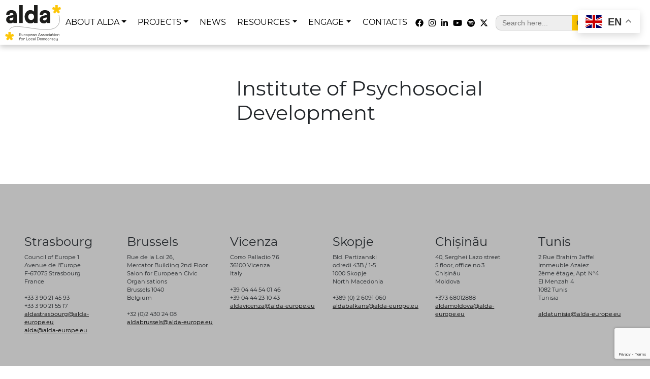

--- FILE ---
content_type: text/html; charset=utf-8
request_url: https://www.google.com/recaptcha/api2/anchor?ar=1&k=6Ld94ZYaAAAAAEy-RQ7GKkYlVDcULqEvl-CB1Kl-&co=aHR0cHM6Ly93d3cuYWxkYS1ldXJvcGUuZXU6NDQz&hl=en&v=PoyoqOPhxBO7pBk68S4YbpHZ&size=invisible&anchor-ms=20000&execute-ms=30000&cb=rb6jcnn6ebbr
body_size: 49762
content:
<!DOCTYPE HTML><html dir="ltr" lang="en"><head><meta http-equiv="Content-Type" content="text/html; charset=UTF-8">
<meta http-equiv="X-UA-Compatible" content="IE=edge">
<title>reCAPTCHA</title>
<style type="text/css">
/* cyrillic-ext */
@font-face {
  font-family: 'Roboto';
  font-style: normal;
  font-weight: 400;
  font-stretch: 100%;
  src: url(//fonts.gstatic.com/s/roboto/v48/KFO7CnqEu92Fr1ME7kSn66aGLdTylUAMa3GUBHMdazTgWw.woff2) format('woff2');
  unicode-range: U+0460-052F, U+1C80-1C8A, U+20B4, U+2DE0-2DFF, U+A640-A69F, U+FE2E-FE2F;
}
/* cyrillic */
@font-face {
  font-family: 'Roboto';
  font-style: normal;
  font-weight: 400;
  font-stretch: 100%;
  src: url(//fonts.gstatic.com/s/roboto/v48/KFO7CnqEu92Fr1ME7kSn66aGLdTylUAMa3iUBHMdazTgWw.woff2) format('woff2');
  unicode-range: U+0301, U+0400-045F, U+0490-0491, U+04B0-04B1, U+2116;
}
/* greek-ext */
@font-face {
  font-family: 'Roboto';
  font-style: normal;
  font-weight: 400;
  font-stretch: 100%;
  src: url(//fonts.gstatic.com/s/roboto/v48/KFO7CnqEu92Fr1ME7kSn66aGLdTylUAMa3CUBHMdazTgWw.woff2) format('woff2');
  unicode-range: U+1F00-1FFF;
}
/* greek */
@font-face {
  font-family: 'Roboto';
  font-style: normal;
  font-weight: 400;
  font-stretch: 100%;
  src: url(//fonts.gstatic.com/s/roboto/v48/KFO7CnqEu92Fr1ME7kSn66aGLdTylUAMa3-UBHMdazTgWw.woff2) format('woff2');
  unicode-range: U+0370-0377, U+037A-037F, U+0384-038A, U+038C, U+038E-03A1, U+03A3-03FF;
}
/* math */
@font-face {
  font-family: 'Roboto';
  font-style: normal;
  font-weight: 400;
  font-stretch: 100%;
  src: url(//fonts.gstatic.com/s/roboto/v48/KFO7CnqEu92Fr1ME7kSn66aGLdTylUAMawCUBHMdazTgWw.woff2) format('woff2');
  unicode-range: U+0302-0303, U+0305, U+0307-0308, U+0310, U+0312, U+0315, U+031A, U+0326-0327, U+032C, U+032F-0330, U+0332-0333, U+0338, U+033A, U+0346, U+034D, U+0391-03A1, U+03A3-03A9, U+03B1-03C9, U+03D1, U+03D5-03D6, U+03F0-03F1, U+03F4-03F5, U+2016-2017, U+2034-2038, U+203C, U+2040, U+2043, U+2047, U+2050, U+2057, U+205F, U+2070-2071, U+2074-208E, U+2090-209C, U+20D0-20DC, U+20E1, U+20E5-20EF, U+2100-2112, U+2114-2115, U+2117-2121, U+2123-214F, U+2190, U+2192, U+2194-21AE, U+21B0-21E5, U+21F1-21F2, U+21F4-2211, U+2213-2214, U+2216-22FF, U+2308-230B, U+2310, U+2319, U+231C-2321, U+2336-237A, U+237C, U+2395, U+239B-23B7, U+23D0, U+23DC-23E1, U+2474-2475, U+25AF, U+25B3, U+25B7, U+25BD, U+25C1, U+25CA, U+25CC, U+25FB, U+266D-266F, U+27C0-27FF, U+2900-2AFF, U+2B0E-2B11, U+2B30-2B4C, U+2BFE, U+3030, U+FF5B, U+FF5D, U+1D400-1D7FF, U+1EE00-1EEFF;
}
/* symbols */
@font-face {
  font-family: 'Roboto';
  font-style: normal;
  font-weight: 400;
  font-stretch: 100%;
  src: url(//fonts.gstatic.com/s/roboto/v48/KFO7CnqEu92Fr1ME7kSn66aGLdTylUAMaxKUBHMdazTgWw.woff2) format('woff2');
  unicode-range: U+0001-000C, U+000E-001F, U+007F-009F, U+20DD-20E0, U+20E2-20E4, U+2150-218F, U+2190, U+2192, U+2194-2199, U+21AF, U+21E6-21F0, U+21F3, U+2218-2219, U+2299, U+22C4-22C6, U+2300-243F, U+2440-244A, U+2460-24FF, U+25A0-27BF, U+2800-28FF, U+2921-2922, U+2981, U+29BF, U+29EB, U+2B00-2BFF, U+4DC0-4DFF, U+FFF9-FFFB, U+10140-1018E, U+10190-1019C, U+101A0, U+101D0-101FD, U+102E0-102FB, U+10E60-10E7E, U+1D2C0-1D2D3, U+1D2E0-1D37F, U+1F000-1F0FF, U+1F100-1F1AD, U+1F1E6-1F1FF, U+1F30D-1F30F, U+1F315, U+1F31C, U+1F31E, U+1F320-1F32C, U+1F336, U+1F378, U+1F37D, U+1F382, U+1F393-1F39F, U+1F3A7-1F3A8, U+1F3AC-1F3AF, U+1F3C2, U+1F3C4-1F3C6, U+1F3CA-1F3CE, U+1F3D4-1F3E0, U+1F3ED, U+1F3F1-1F3F3, U+1F3F5-1F3F7, U+1F408, U+1F415, U+1F41F, U+1F426, U+1F43F, U+1F441-1F442, U+1F444, U+1F446-1F449, U+1F44C-1F44E, U+1F453, U+1F46A, U+1F47D, U+1F4A3, U+1F4B0, U+1F4B3, U+1F4B9, U+1F4BB, U+1F4BF, U+1F4C8-1F4CB, U+1F4D6, U+1F4DA, U+1F4DF, U+1F4E3-1F4E6, U+1F4EA-1F4ED, U+1F4F7, U+1F4F9-1F4FB, U+1F4FD-1F4FE, U+1F503, U+1F507-1F50B, U+1F50D, U+1F512-1F513, U+1F53E-1F54A, U+1F54F-1F5FA, U+1F610, U+1F650-1F67F, U+1F687, U+1F68D, U+1F691, U+1F694, U+1F698, U+1F6AD, U+1F6B2, U+1F6B9-1F6BA, U+1F6BC, U+1F6C6-1F6CF, U+1F6D3-1F6D7, U+1F6E0-1F6EA, U+1F6F0-1F6F3, U+1F6F7-1F6FC, U+1F700-1F7FF, U+1F800-1F80B, U+1F810-1F847, U+1F850-1F859, U+1F860-1F887, U+1F890-1F8AD, U+1F8B0-1F8BB, U+1F8C0-1F8C1, U+1F900-1F90B, U+1F93B, U+1F946, U+1F984, U+1F996, U+1F9E9, U+1FA00-1FA6F, U+1FA70-1FA7C, U+1FA80-1FA89, U+1FA8F-1FAC6, U+1FACE-1FADC, U+1FADF-1FAE9, U+1FAF0-1FAF8, U+1FB00-1FBFF;
}
/* vietnamese */
@font-face {
  font-family: 'Roboto';
  font-style: normal;
  font-weight: 400;
  font-stretch: 100%;
  src: url(//fonts.gstatic.com/s/roboto/v48/KFO7CnqEu92Fr1ME7kSn66aGLdTylUAMa3OUBHMdazTgWw.woff2) format('woff2');
  unicode-range: U+0102-0103, U+0110-0111, U+0128-0129, U+0168-0169, U+01A0-01A1, U+01AF-01B0, U+0300-0301, U+0303-0304, U+0308-0309, U+0323, U+0329, U+1EA0-1EF9, U+20AB;
}
/* latin-ext */
@font-face {
  font-family: 'Roboto';
  font-style: normal;
  font-weight: 400;
  font-stretch: 100%;
  src: url(//fonts.gstatic.com/s/roboto/v48/KFO7CnqEu92Fr1ME7kSn66aGLdTylUAMa3KUBHMdazTgWw.woff2) format('woff2');
  unicode-range: U+0100-02BA, U+02BD-02C5, U+02C7-02CC, U+02CE-02D7, U+02DD-02FF, U+0304, U+0308, U+0329, U+1D00-1DBF, U+1E00-1E9F, U+1EF2-1EFF, U+2020, U+20A0-20AB, U+20AD-20C0, U+2113, U+2C60-2C7F, U+A720-A7FF;
}
/* latin */
@font-face {
  font-family: 'Roboto';
  font-style: normal;
  font-weight: 400;
  font-stretch: 100%;
  src: url(//fonts.gstatic.com/s/roboto/v48/KFO7CnqEu92Fr1ME7kSn66aGLdTylUAMa3yUBHMdazQ.woff2) format('woff2');
  unicode-range: U+0000-00FF, U+0131, U+0152-0153, U+02BB-02BC, U+02C6, U+02DA, U+02DC, U+0304, U+0308, U+0329, U+2000-206F, U+20AC, U+2122, U+2191, U+2193, U+2212, U+2215, U+FEFF, U+FFFD;
}
/* cyrillic-ext */
@font-face {
  font-family: 'Roboto';
  font-style: normal;
  font-weight: 500;
  font-stretch: 100%;
  src: url(//fonts.gstatic.com/s/roboto/v48/KFO7CnqEu92Fr1ME7kSn66aGLdTylUAMa3GUBHMdazTgWw.woff2) format('woff2');
  unicode-range: U+0460-052F, U+1C80-1C8A, U+20B4, U+2DE0-2DFF, U+A640-A69F, U+FE2E-FE2F;
}
/* cyrillic */
@font-face {
  font-family: 'Roboto';
  font-style: normal;
  font-weight: 500;
  font-stretch: 100%;
  src: url(//fonts.gstatic.com/s/roboto/v48/KFO7CnqEu92Fr1ME7kSn66aGLdTylUAMa3iUBHMdazTgWw.woff2) format('woff2');
  unicode-range: U+0301, U+0400-045F, U+0490-0491, U+04B0-04B1, U+2116;
}
/* greek-ext */
@font-face {
  font-family: 'Roboto';
  font-style: normal;
  font-weight: 500;
  font-stretch: 100%;
  src: url(//fonts.gstatic.com/s/roboto/v48/KFO7CnqEu92Fr1ME7kSn66aGLdTylUAMa3CUBHMdazTgWw.woff2) format('woff2');
  unicode-range: U+1F00-1FFF;
}
/* greek */
@font-face {
  font-family: 'Roboto';
  font-style: normal;
  font-weight: 500;
  font-stretch: 100%;
  src: url(//fonts.gstatic.com/s/roboto/v48/KFO7CnqEu92Fr1ME7kSn66aGLdTylUAMa3-UBHMdazTgWw.woff2) format('woff2');
  unicode-range: U+0370-0377, U+037A-037F, U+0384-038A, U+038C, U+038E-03A1, U+03A3-03FF;
}
/* math */
@font-face {
  font-family: 'Roboto';
  font-style: normal;
  font-weight: 500;
  font-stretch: 100%;
  src: url(//fonts.gstatic.com/s/roboto/v48/KFO7CnqEu92Fr1ME7kSn66aGLdTylUAMawCUBHMdazTgWw.woff2) format('woff2');
  unicode-range: U+0302-0303, U+0305, U+0307-0308, U+0310, U+0312, U+0315, U+031A, U+0326-0327, U+032C, U+032F-0330, U+0332-0333, U+0338, U+033A, U+0346, U+034D, U+0391-03A1, U+03A3-03A9, U+03B1-03C9, U+03D1, U+03D5-03D6, U+03F0-03F1, U+03F4-03F5, U+2016-2017, U+2034-2038, U+203C, U+2040, U+2043, U+2047, U+2050, U+2057, U+205F, U+2070-2071, U+2074-208E, U+2090-209C, U+20D0-20DC, U+20E1, U+20E5-20EF, U+2100-2112, U+2114-2115, U+2117-2121, U+2123-214F, U+2190, U+2192, U+2194-21AE, U+21B0-21E5, U+21F1-21F2, U+21F4-2211, U+2213-2214, U+2216-22FF, U+2308-230B, U+2310, U+2319, U+231C-2321, U+2336-237A, U+237C, U+2395, U+239B-23B7, U+23D0, U+23DC-23E1, U+2474-2475, U+25AF, U+25B3, U+25B7, U+25BD, U+25C1, U+25CA, U+25CC, U+25FB, U+266D-266F, U+27C0-27FF, U+2900-2AFF, U+2B0E-2B11, U+2B30-2B4C, U+2BFE, U+3030, U+FF5B, U+FF5D, U+1D400-1D7FF, U+1EE00-1EEFF;
}
/* symbols */
@font-face {
  font-family: 'Roboto';
  font-style: normal;
  font-weight: 500;
  font-stretch: 100%;
  src: url(//fonts.gstatic.com/s/roboto/v48/KFO7CnqEu92Fr1ME7kSn66aGLdTylUAMaxKUBHMdazTgWw.woff2) format('woff2');
  unicode-range: U+0001-000C, U+000E-001F, U+007F-009F, U+20DD-20E0, U+20E2-20E4, U+2150-218F, U+2190, U+2192, U+2194-2199, U+21AF, U+21E6-21F0, U+21F3, U+2218-2219, U+2299, U+22C4-22C6, U+2300-243F, U+2440-244A, U+2460-24FF, U+25A0-27BF, U+2800-28FF, U+2921-2922, U+2981, U+29BF, U+29EB, U+2B00-2BFF, U+4DC0-4DFF, U+FFF9-FFFB, U+10140-1018E, U+10190-1019C, U+101A0, U+101D0-101FD, U+102E0-102FB, U+10E60-10E7E, U+1D2C0-1D2D3, U+1D2E0-1D37F, U+1F000-1F0FF, U+1F100-1F1AD, U+1F1E6-1F1FF, U+1F30D-1F30F, U+1F315, U+1F31C, U+1F31E, U+1F320-1F32C, U+1F336, U+1F378, U+1F37D, U+1F382, U+1F393-1F39F, U+1F3A7-1F3A8, U+1F3AC-1F3AF, U+1F3C2, U+1F3C4-1F3C6, U+1F3CA-1F3CE, U+1F3D4-1F3E0, U+1F3ED, U+1F3F1-1F3F3, U+1F3F5-1F3F7, U+1F408, U+1F415, U+1F41F, U+1F426, U+1F43F, U+1F441-1F442, U+1F444, U+1F446-1F449, U+1F44C-1F44E, U+1F453, U+1F46A, U+1F47D, U+1F4A3, U+1F4B0, U+1F4B3, U+1F4B9, U+1F4BB, U+1F4BF, U+1F4C8-1F4CB, U+1F4D6, U+1F4DA, U+1F4DF, U+1F4E3-1F4E6, U+1F4EA-1F4ED, U+1F4F7, U+1F4F9-1F4FB, U+1F4FD-1F4FE, U+1F503, U+1F507-1F50B, U+1F50D, U+1F512-1F513, U+1F53E-1F54A, U+1F54F-1F5FA, U+1F610, U+1F650-1F67F, U+1F687, U+1F68D, U+1F691, U+1F694, U+1F698, U+1F6AD, U+1F6B2, U+1F6B9-1F6BA, U+1F6BC, U+1F6C6-1F6CF, U+1F6D3-1F6D7, U+1F6E0-1F6EA, U+1F6F0-1F6F3, U+1F6F7-1F6FC, U+1F700-1F7FF, U+1F800-1F80B, U+1F810-1F847, U+1F850-1F859, U+1F860-1F887, U+1F890-1F8AD, U+1F8B0-1F8BB, U+1F8C0-1F8C1, U+1F900-1F90B, U+1F93B, U+1F946, U+1F984, U+1F996, U+1F9E9, U+1FA00-1FA6F, U+1FA70-1FA7C, U+1FA80-1FA89, U+1FA8F-1FAC6, U+1FACE-1FADC, U+1FADF-1FAE9, U+1FAF0-1FAF8, U+1FB00-1FBFF;
}
/* vietnamese */
@font-face {
  font-family: 'Roboto';
  font-style: normal;
  font-weight: 500;
  font-stretch: 100%;
  src: url(//fonts.gstatic.com/s/roboto/v48/KFO7CnqEu92Fr1ME7kSn66aGLdTylUAMa3OUBHMdazTgWw.woff2) format('woff2');
  unicode-range: U+0102-0103, U+0110-0111, U+0128-0129, U+0168-0169, U+01A0-01A1, U+01AF-01B0, U+0300-0301, U+0303-0304, U+0308-0309, U+0323, U+0329, U+1EA0-1EF9, U+20AB;
}
/* latin-ext */
@font-face {
  font-family: 'Roboto';
  font-style: normal;
  font-weight: 500;
  font-stretch: 100%;
  src: url(//fonts.gstatic.com/s/roboto/v48/KFO7CnqEu92Fr1ME7kSn66aGLdTylUAMa3KUBHMdazTgWw.woff2) format('woff2');
  unicode-range: U+0100-02BA, U+02BD-02C5, U+02C7-02CC, U+02CE-02D7, U+02DD-02FF, U+0304, U+0308, U+0329, U+1D00-1DBF, U+1E00-1E9F, U+1EF2-1EFF, U+2020, U+20A0-20AB, U+20AD-20C0, U+2113, U+2C60-2C7F, U+A720-A7FF;
}
/* latin */
@font-face {
  font-family: 'Roboto';
  font-style: normal;
  font-weight: 500;
  font-stretch: 100%;
  src: url(//fonts.gstatic.com/s/roboto/v48/KFO7CnqEu92Fr1ME7kSn66aGLdTylUAMa3yUBHMdazQ.woff2) format('woff2');
  unicode-range: U+0000-00FF, U+0131, U+0152-0153, U+02BB-02BC, U+02C6, U+02DA, U+02DC, U+0304, U+0308, U+0329, U+2000-206F, U+20AC, U+2122, U+2191, U+2193, U+2212, U+2215, U+FEFF, U+FFFD;
}
/* cyrillic-ext */
@font-face {
  font-family: 'Roboto';
  font-style: normal;
  font-weight: 900;
  font-stretch: 100%;
  src: url(//fonts.gstatic.com/s/roboto/v48/KFO7CnqEu92Fr1ME7kSn66aGLdTylUAMa3GUBHMdazTgWw.woff2) format('woff2');
  unicode-range: U+0460-052F, U+1C80-1C8A, U+20B4, U+2DE0-2DFF, U+A640-A69F, U+FE2E-FE2F;
}
/* cyrillic */
@font-face {
  font-family: 'Roboto';
  font-style: normal;
  font-weight: 900;
  font-stretch: 100%;
  src: url(//fonts.gstatic.com/s/roboto/v48/KFO7CnqEu92Fr1ME7kSn66aGLdTylUAMa3iUBHMdazTgWw.woff2) format('woff2');
  unicode-range: U+0301, U+0400-045F, U+0490-0491, U+04B0-04B1, U+2116;
}
/* greek-ext */
@font-face {
  font-family: 'Roboto';
  font-style: normal;
  font-weight: 900;
  font-stretch: 100%;
  src: url(//fonts.gstatic.com/s/roboto/v48/KFO7CnqEu92Fr1ME7kSn66aGLdTylUAMa3CUBHMdazTgWw.woff2) format('woff2');
  unicode-range: U+1F00-1FFF;
}
/* greek */
@font-face {
  font-family: 'Roboto';
  font-style: normal;
  font-weight: 900;
  font-stretch: 100%;
  src: url(//fonts.gstatic.com/s/roboto/v48/KFO7CnqEu92Fr1ME7kSn66aGLdTylUAMa3-UBHMdazTgWw.woff2) format('woff2');
  unicode-range: U+0370-0377, U+037A-037F, U+0384-038A, U+038C, U+038E-03A1, U+03A3-03FF;
}
/* math */
@font-face {
  font-family: 'Roboto';
  font-style: normal;
  font-weight: 900;
  font-stretch: 100%;
  src: url(//fonts.gstatic.com/s/roboto/v48/KFO7CnqEu92Fr1ME7kSn66aGLdTylUAMawCUBHMdazTgWw.woff2) format('woff2');
  unicode-range: U+0302-0303, U+0305, U+0307-0308, U+0310, U+0312, U+0315, U+031A, U+0326-0327, U+032C, U+032F-0330, U+0332-0333, U+0338, U+033A, U+0346, U+034D, U+0391-03A1, U+03A3-03A9, U+03B1-03C9, U+03D1, U+03D5-03D6, U+03F0-03F1, U+03F4-03F5, U+2016-2017, U+2034-2038, U+203C, U+2040, U+2043, U+2047, U+2050, U+2057, U+205F, U+2070-2071, U+2074-208E, U+2090-209C, U+20D0-20DC, U+20E1, U+20E5-20EF, U+2100-2112, U+2114-2115, U+2117-2121, U+2123-214F, U+2190, U+2192, U+2194-21AE, U+21B0-21E5, U+21F1-21F2, U+21F4-2211, U+2213-2214, U+2216-22FF, U+2308-230B, U+2310, U+2319, U+231C-2321, U+2336-237A, U+237C, U+2395, U+239B-23B7, U+23D0, U+23DC-23E1, U+2474-2475, U+25AF, U+25B3, U+25B7, U+25BD, U+25C1, U+25CA, U+25CC, U+25FB, U+266D-266F, U+27C0-27FF, U+2900-2AFF, U+2B0E-2B11, U+2B30-2B4C, U+2BFE, U+3030, U+FF5B, U+FF5D, U+1D400-1D7FF, U+1EE00-1EEFF;
}
/* symbols */
@font-face {
  font-family: 'Roboto';
  font-style: normal;
  font-weight: 900;
  font-stretch: 100%;
  src: url(//fonts.gstatic.com/s/roboto/v48/KFO7CnqEu92Fr1ME7kSn66aGLdTylUAMaxKUBHMdazTgWw.woff2) format('woff2');
  unicode-range: U+0001-000C, U+000E-001F, U+007F-009F, U+20DD-20E0, U+20E2-20E4, U+2150-218F, U+2190, U+2192, U+2194-2199, U+21AF, U+21E6-21F0, U+21F3, U+2218-2219, U+2299, U+22C4-22C6, U+2300-243F, U+2440-244A, U+2460-24FF, U+25A0-27BF, U+2800-28FF, U+2921-2922, U+2981, U+29BF, U+29EB, U+2B00-2BFF, U+4DC0-4DFF, U+FFF9-FFFB, U+10140-1018E, U+10190-1019C, U+101A0, U+101D0-101FD, U+102E0-102FB, U+10E60-10E7E, U+1D2C0-1D2D3, U+1D2E0-1D37F, U+1F000-1F0FF, U+1F100-1F1AD, U+1F1E6-1F1FF, U+1F30D-1F30F, U+1F315, U+1F31C, U+1F31E, U+1F320-1F32C, U+1F336, U+1F378, U+1F37D, U+1F382, U+1F393-1F39F, U+1F3A7-1F3A8, U+1F3AC-1F3AF, U+1F3C2, U+1F3C4-1F3C6, U+1F3CA-1F3CE, U+1F3D4-1F3E0, U+1F3ED, U+1F3F1-1F3F3, U+1F3F5-1F3F7, U+1F408, U+1F415, U+1F41F, U+1F426, U+1F43F, U+1F441-1F442, U+1F444, U+1F446-1F449, U+1F44C-1F44E, U+1F453, U+1F46A, U+1F47D, U+1F4A3, U+1F4B0, U+1F4B3, U+1F4B9, U+1F4BB, U+1F4BF, U+1F4C8-1F4CB, U+1F4D6, U+1F4DA, U+1F4DF, U+1F4E3-1F4E6, U+1F4EA-1F4ED, U+1F4F7, U+1F4F9-1F4FB, U+1F4FD-1F4FE, U+1F503, U+1F507-1F50B, U+1F50D, U+1F512-1F513, U+1F53E-1F54A, U+1F54F-1F5FA, U+1F610, U+1F650-1F67F, U+1F687, U+1F68D, U+1F691, U+1F694, U+1F698, U+1F6AD, U+1F6B2, U+1F6B9-1F6BA, U+1F6BC, U+1F6C6-1F6CF, U+1F6D3-1F6D7, U+1F6E0-1F6EA, U+1F6F0-1F6F3, U+1F6F7-1F6FC, U+1F700-1F7FF, U+1F800-1F80B, U+1F810-1F847, U+1F850-1F859, U+1F860-1F887, U+1F890-1F8AD, U+1F8B0-1F8BB, U+1F8C0-1F8C1, U+1F900-1F90B, U+1F93B, U+1F946, U+1F984, U+1F996, U+1F9E9, U+1FA00-1FA6F, U+1FA70-1FA7C, U+1FA80-1FA89, U+1FA8F-1FAC6, U+1FACE-1FADC, U+1FADF-1FAE9, U+1FAF0-1FAF8, U+1FB00-1FBFF;
}
/* vietnamese */
@font-face {
  font-family: 'Roboto';
  font-style: normal;
  font-weight: 900;
  font-stretch: 100%;
  src: url(//fonts.gstatic.com/s/roboto/v48/KFO7CnqEu92Fr1ME7kSn66aGLdTylUAMa3OUBHMdazTgWw.woff2) format('woff2');
  unicode-range: U+0102-0103, U+0110-0111, U+0128-0129, U+0168-0169, U+01A0-01A1, U+01AF-01B0, U+0300-0301, U+0303-0304, U+0308-0309, U+0323, U+0329, U+1EA0-1EF9, U+20AB;
}
/* latin-ext */
@font-face {
  font-family: 'Roboto';
  font-style: normal;
  font-weight: 900;
  font-stretch: 100%;
  src: url(//fonts.gstatic.com/s/roboto/v48/KFO7CnqEu92Fr1ME7kSn66aGLdTylUAMa3KUBHMdazTgWw.woff2) format('woff2');
  unicode-range: U+0100-02BA, U+02BD-02C5, U+02C7-02CC, U+02CE-02D7, U+02DD-02FF, U+0304, U+0308, U+0329, U+1D00-1DBF, U+1E00-1E9F, U+1EF2-1EFF, U+2020, U+20A0-20AB, U+20AD-20C0, U+2113, U+2C60-2C7F, U+A720-A7FF;
}
/* latin */
@font-face {
  font-family: 'Roboto';
  font-style: normal;
  font-weight: 900;
  font-stretch: 100%;
  src: url(//fonts.gstatic.com/s/roboto/v48/KFO7CnqEu92Fr1ME7kSn66aGLdTylUAMa3yUBHMdazQ.woff2) format('woff2');
  unicode-range: U+0000-00FF, U+0131, U+0152-0153, U+02BB-02BC, U+02C6, U+02DA, U+02DC, U+0304, U+0308, U+0329, U+2000-206F, U+20AC, U+2122, U+2191, U+2193, U+2212, U+2215, U+FEFF, U+FFFD;
}

</style>
<link rel="stylesheet" type="text/css" href="https://www.gstatic.com/recaptcha/releases/PoyoqOPhxBO7pBk68S4YbpHZ/styles__ltr.css">
<script nonce="bp8Roa_6LliQoJTkinYM4w" type="text/javascript">window['__recaptcha_api'] = 'https://www.google.com/recaptcha/api2/';</script>
<script type="text/javascript" src="https://www.gstatic.com/recaptcha/releases/PoyoqOPhxBO7pBk68S4YbpHZ/recaptcha__en.js" nonce="bp8Roa_6LliQoJTkinYM4w">
      
    </script></head>
<body><div id="rc-anchor-alert" class="rc-anchor-alert"></div>
<input type="hidden" id="recaptcha-token" value="[base64]">
<script type="text/javascript" nonce="bp8Roa_6LliQoJTkinYM4w">
      recaptcha.anchor.Main.init("[\x22ainput\x22,[\x22bgdata\x22,\x22\x22,\[base64]/[base64]/bmV3IFpbdF0obVswXSk6Sz09Mj9uZXcgWlt0XShtWzBdLG1bMV0pOks9PTM/bmV3IFpbdF0obVswXSxtWzFdLG1bMl0pOks9PTQ/[base64]/[base64]/[base64]/[base64]/[base64]/[base64]/[base64]/[base64]/[base64]/[base64]/[base64]/[base64]/[base64]/[base64]\\u003d\\u003d\x22,\[base64]\x22,\x22wqdZw5rDusOxw4vDicKGwrsaw6tzw5bDg8KSURzCpsODOcOXwp9TRcK/RBs4w49gw5jCh8KYOxJowpMrw4XClHFKw6BYFhdDLMKtFhfClsOFwqDDtGzCuzUkVF0GIcKWbcOSwqXDqwJYdFPCisOPDcOheUB1BTtjw6/[base64]/Cv8KzwozCnwfDjxgnRlQGGUl7UnPDkFDCmcK0wqbClsKoAMOEwqjDrcO/e33Dnk/[base64]/[base64]/[base64]/[base64]/[base64]/ClcKqCsKLGmzCh8KdwpHDqMKwa8OoKcO9w54aw4AhYG0fwqrDpsOMwrXCijHDo8OPw55Bw6zCqT/[base64]/woVQwoXDlDfCryR1G8O5w67DlMKzw6hSKwLDsXfDo8KawoN3wrc7w7d3woY/wpYdXQ7Cpm16eTwqbsKXTEvDlcOpIGjCrm4WPi5iw51bwoHCsjIPwo8JHWDCqihhw5vDhCpow6DDhE/DnDIwIMOywr/Dr3UowpnDs39ew6RCOsKCQ8O6Y8KHD8KfLsKfLlN6w6BVw4DDgR1jNC0BwpzClMKOLTl/wq/DvUwhwqwywp/Cvn3CpS/ChCjDgsONVsK+wqBuwrY1wqsDKcOsw7bCmAhbMcOtcHjCkBfDqsOFLC/[base64]/[base64]/Cm8KnworCp8OMf3/[base64]/DhXYRc8OmZE8FNGrCg2DDojtAw6N8w4nDlsOvLcKZRFt1WMOFBMOCwpYNw6JhMRHDpAF5MsK9Fj3Cnm/[base64]/Ds8KsUgd6wqrDm1UdL8KDwpsAXcKZw5UkaFlJCMOzcsKJTGnDmgVWwodfw6PDssKWwrUZSMO5w4PCrcOVwrzDglPDrFpvwqbCm8KUwoDDpMOuScK6wqEqA3BXYMOcw77DoRQHIg/CnsO6XH1/woXDhStqwqZoYsKmHsKpZMOlbgkVHsK8w6rCom4xw7s0EsKHwrgfUQ/[base64]/[base64]/DnVhCw7XCt1dkc8KBFFzDlwYBw5xHdcO5G8KnKsKTdm4Dw7QYwqdzw6cKw6Zsw4PDozUkaVh/[base64]/DhVfDtGBYecKTLMOdwrHCnMOGw7Rnw7lbamg9MMOIwrFCD8OHX1DCtcKIfxHDnRE3B0Nkdw/[base64]/XsKgasOEfQ3DsAEXwpXDvMOYwpTChhF5RcKTT0VxesOrw6I5wrYpOxDDr1UAwrgqw4DDicKLw7tWBsOCwo/Cr8OrDEfCtMK4w6g+w6l8w68UNsKEw4lNw6x+TiXDiAzDpcK/w7V+w5gaw5jDmcKBIsKFVVrDgcOSA8OVLGXCjMO7Mw/DvHRESDXDgyvCv3wrR8OnN8K5wobDrMK8RsKNwoAyw7cuVGgPwqEaw47CsMOwfcKdw5Qjwqg3N8K9wpDCq8OVwp9QPcKNw5R4wrzCm2zCr8OswofCscK5w4ZAGsK8X8OXworDgwTCmsKWwosiYlQKLnjClcKYZHgFFsK/Sm/Cl8OPwr7DkBoOwozDiljCiFbCkRhJHsKRwqnCtmxoworClg4cwp/[base64]/ClwpWG3XCsMKOFMO6IErDuGvDpiB2w4zCmVY2LsKRwppvTh3ChcOTw5rDrsKVw4zCoMOffcOlP8KZfMOMbMOuwpRUbcKPbS4gwrnDkHjDlMKRXcOtw5oTVMOXHMOvw59Kw5Mdw5jCi8KrQ3rCuBnCkBkowo/[base64]/[base64]/MXglwqfDsw0dQUQKIifDmmTDpBl2VGnCqcOmw5tZb8KpCDxOw6lEUcOjwp5rw5rCiDQ0UMOfwqJUbMKRwo8DYEN3w4EawoREwpvDlMKmw7zDtHJ7w689w6HDrjgYfMO/wql3Y8KVPXHCuTTDjH0xe8OFYVfCgxBEHMKvYMKhw57CsjzDgFIEw69Owqp5w5VGw6fDssOqw7rCgsKXWDzDiAgkcz9WBTItwogFwq0/wpccw7dwBCTChjzDgsKZwqcswr53w6/CsxkYw5TDsX7Dp8KEw5nDo3bCuA/DtcOYQCAaNcOjw5ckwr7CkcONw4wAwrhdw5g0e8OhwqjDrcKvFnTCrMOfwrMzw6bDrjAAw6/[base64]/DsHFzLMK0NcOOTDvDicOAwqgRLsKoIy5Gw6ccw5/DhsO2UTjDg2zDtcKOFVZQw4/CksKNw7vDi8O/wp3Cl1U9wq3CpznCqcOFMCBAZx1Ow5HCn8Kxw6nDmMKFw7UbLDB5BhgTwpXDjxbDoBDCjsKjw47DvsKtEnDDhFDDhcO5w6bDpMOTwr00Hi/CqDEVAh3ClMO0AWPCmlbChcKBwo/ClWEGWj5Fw4vDqUbCuBdoM1VYwoDDsxBRRD1mEMKcbcOUDgLDvsKbYMOLw7Q9eEZJwpjCisKCKcKULgQzR8Otw7zCnk/Dok87wqHDkMO1wqbDscO8w6TDq8O6wrsew6DDiMKCP8KUwqHChSVGwpgkVS/CgsKXw47DlcKHJ8O2YlTDmcOLXwLDi1vDpMKFw4VvD8KBw53Dk1fCnMKeSgZcDMKxbsOzwrbDssKmwr5LwrvDtHM/w4XDrcKQw6lpKMOVdcKRSknCicO/FcK8wq0iGE93GsKDwoF1wpJjW8KEPsK2w4fCpSfCncOxJcO2YFPDhcOAa8OjFMOuw4INwpfCtMObBA0MWcKZWQccwpBQw6h0BCATOsKhaB1QBcKUYn/Cp3bCt8Oywqlww7/CkMKtw6XCuMKEJFgzwqBnQ8KJCGDDqMKvwpMpXRpowp/DpWfDrixXIMOBwrUPwqBJTsK5f8O+wofDn3Q2cgV1UmLChQ/CjV7CpMOuwoDDqMK/HcKIIV0QwqTDgwIGCcK5w47CpmEuMU3Cv1N5wplaIMKNKArDrMOnC8KQSTVDYRU6OsOBIRbCvsOxw4QKF0YYwpDDuk1BwqPDqcOXVBlOURtMw6NOwqrCscOtw4TCljTDmcOpJMOIwpfCnQnDk1DDjF5mRMOpQA/CncKzbcOmwo5+wpLCvhTCjMKOwrZgw6RCwqDDn0J+D8KSLWoCwppVw4U4woHCuRNuQ8K1w6Rrwp3DncO8w4fCtQYmA1PDiMKWwqUAw6zDlh9jY8KjXsKfw6IAw4MOYlfDlMKjwpjCvDhNw7rDgVlsw5bCkEUMwrfDr397wqc6KjzCu2nDhcK/[base64]/[base64]/Chmh0wrjCk2sicmdNOcOqwrsrQcKveMOhe8OANcO+Vk0fwolmAQzDg8OnwozDlGHCuXEmw7xZKsKjIcKLwonDgGxLbcOrw4PCvGBJw5HClMOKwoFuw47DlMKyCzTCt8OERnh+w7vCpsKZw5gRwqUiw5/[base64]/[base64]/CmsOKw4fCl2sBTMK0w5gMV8OdKl4/RHQlwps4wrpTwq3DmMKNPcOCw4XDu8OBRAE1O0jDqsObw4oxw59KwpbDthrChMKkwqV0wrXCvwzClcOsIgE6AljDmcOlfgA9w5TDpCPCsMOCwq9qFlAGwow5N8KAGMOpw7EmwoAmFcKFw7/CpcKMO8KdwrhkOxjDtGltKcKGPTHChWRhwrzCjX8vw51iIsKxRkTCuijDgMOUe2rCqlQ/[base64]/DkSw+KB4mLsOewqjDq8O2H2HDuGTDhhFuMMKvw7DDrsKsw4zCum9ow5vCisOkVMKkwrQ/N1DCksOMdVpEw5XCtkvDnApUwoRjOkpHFXjDmWDCnsKPBQnDoMKhwp8LesOVwpPDgcK6w7rCucK7w7HCrWfCmg/Dk8K/[base64]/woXDumBdwoZXY8Olw57CqVBhw6nDlMKDBcKxMT/CvnXConhywqZPwq41T8O1eH5rwozCusOVwoPDg8OFwpjDlcOnE8KoesKuwpTCqMKTwqvDq8KHDsO1wqINwpw3fsKKw7LCscKpw5bCrsKww5jCrBBIwpPCt3JeBjXCsg7Ckh9PwoLCuMO5TcO3wpnDksKdw7YtQm7CoybCusK/[base64]/wpkyw5zCpFfCq8OBwrrDmcODXUpzwpMGwqHDq8Kdw5opAHAgWMKPQxXCk8OlfnfDvsKmTMKhVF/[base64]/w6NKOmnClMKmwqXCggbCo8K1LwXDnBbCgUZCccOvJi3DnMObw50JwonCimQSFWIWQsOqw5k+UcKqw700B1PDvsKPZEjDo8Oow6N7w7DDo8KAw5pcOigFw4/ClilAw4dCASY1w6DDp8KSw53DicKywrw9wrDCsQQ6wrbCtsK6FcOXw7hMLcOrKgbCuCHCrsOvw6vCsl0eOMObw4pVME43JUHCscOKVDDDhcKGwq9vw6tIWUzDiBs5wr/DlsKVw7HCkcK4w6tCVlUJLk8LWx/CnsOQfERyw7jCgh/Dg08xwpY2wp0RwpPDo8KvwqB0w77Ct8KBw7TCvCbDiSTDsjRkwoFbFzHCk8O1w47ClsK/w4fCqMOwbMK+LsOTwpbCtF7CscOMwq1CwoLDm2IIw5XCp8KkWSgowprCiBTDqjnDgMO1woDCsUAYw7xjw6PChMKKecKudMKNWltEJAcoccKYwoodw7cGbEU3ScKWAH4KfAzDoiFfdsOoNU86LcKAFF/CqVjCv3gcw6hvw4vCqsO/w6ttw6bDrRs+ORkjwrPCs8Opw4TCimjDpQXDusONwodEw6bCmi0aw6LCilzDg8Ogw6PCjlsGwr92wqBpw7fCgQPDqFHCjGjDiMKVdh7CssKMw57DuVMXwroWDcKRwoxPDcKEdcO5w4PCpMKxdj/DucOCwoZMw5M9w7/CjBIYX0fDlMKBw77CmBc2QsOywpXCu8KjSgnDrsORw5Fef8Oyw7ktacKSw7k/ZcKDaRPDpcKrIMOiNnTDi0ZOwp0He2nChcKowofDtcOmwrfDhMK2QmIMw5/DosKdwoNoeXrDvcK1exLDqMKAaBTDmcOZw5JUTsONY8Kswp8jYVfDr8KswqnDng7CkMK7w7bCiC3DssKqwoBydkVkX3UgwonCqMOMeTnCp1I3CcKxw5RKw7ZNw4kAGTTCqcO1OwPCqsKtKMKwwrTDiSo/w7rCmGA4wqF/wrPCnBLDiMOGwqNiO8KwwpLDvcO7w5TCmcKvwqRgYCvDgAwLV8O0wrTDpMK/w7XDhMOZw63DjcKAcMOPQnXDr8OhwrIGVkMpCMOnBl3CoMKNwpLCh8O8U8KHwpXDiTLDlsKAw73Cg3ojwoDDm8O4LMOMa8OOYCEtDcK1Q2AsDj/DojY3wrAHOj0uVsONwp7Dri7DrgHDu8K+HcOyPcKxwonCnMKdw6rChTEuw5psw58TFHc+wrDDi8K1GXBuUsO1wrR2ecKHw5LCr2rDtsKYF8KrWMKBSsORecKlw5phwpB4w6M2w6ovwp8VWz/[base64]/CjsOwRWZrwq/Cv8O/wq/CmEzChWrCisONwqjCu8KZw4UAwpDDlMOjw6XCsBo1aMKTwqbDkcKcw50zQ8OKw5zCn8KBwp0jAMOrDyPCrgwBwqLCvsOHG0TDuBMCw6FzShJDcUTDlMOaQg8Ww4V3woMKRRJ0NWAaw4jCv8KCwpJ9wqYoLTsNecO/EgovIsKNwp7CjsKgTcKrVMOcw6/Cl8KrDcO+GsKRw60UwoU+wp/CpMOzw6olwpZ7w5/DlcK+G8KPX8KXZDXDjcKVw5MvD0LCr8OOEC/DkRPDg1fCinAnSjfDsirDgFRQIUBOScOZNsOzw414G13CrQVkJ8KAcCR8wp0bw47DnsO/KsKYwpjDscKAwrlew7hfN8K+OGTDv8OkfsO8w4bDowrCjsKrwodjWcO3LjPDkcO2f1sjTsOgw4/DmgrDpcOyR1tmwoLDjFDCmcOuw7zDu8OZdyTDo8KNwpjDuSnDpF0Cw6LCq8KqwqQnw7IVwrPCkMKowrjDtHvDosK4wq/Dql9lwp5cw7kYw6fDtcKOQMKEw7IHIcOTYsKzUxbCosKvwo0Mwr3CrQPCiBISZhfCnD0pwoHDkj1jZxHCswXClcO0dsK6wr8UaBzDusKlGm87w6LCj8OEw5rDvsKYf8O3w5tkElzDs8O1TmUaw5bCgV3CoMKAw7LDvnnDtG/ChsKMe0xuBsKuw6IcO1HDosKmwpAEFGXCgMOrQ8KmOy1oOMKKdAIZFcKeRMKGJX4kacOUw4zDjMKZUMKIMAgZw57DpiEXw7TChi7DkcK4w7gpAXHCi8KBeMKbM8Oka8K9BQcLw7U+w4/CqQbDqsObVFzCscKxwpLDvsKUMsOkLnI9LMK0w5PDlD8jZGADw5rDpsOJHcOoGVh3IcOWwp3DgMKkw6pHw57Dg8KAMCPDsm1URHQEVMOMw6JzwrnDrHTDsMKTFcOxXcOoYl4nw5tifzw1VX93w4UOw43DscKnA8KuwpnDkWfCqsOXK8KUw7tlw5NHw6w3c15eaB/DshVoZMKmwptVaxTDqMKxcmdsw7ZiQ8OmFcO2ZQMLw6wjAsOSw5LClMKycRbCgcOvLW0xw6EVXj9wRMKnwrDCmk55CsO+w53CnsKiw7jDlyXCisO/w5/DpMOZW8ODw4bDu8OXEcObwpfDoMO9w4MUHcOuwrYfw7nCgC4awq8Cw4Uxwrg+QVfCkjxJwqwORcOpU8OsOcKmw5NiKcKiX8KGw4XCl8OlfMKCw6/ClS8kLT/Cli7CmEXCsMK2w4JNw6ZxwrcZP8KPwppSw7RFM2bCq8Oyw6DCrsOewqTCiMKZw7TDijfCisKFw6QPw5wWw5bCj1fCnDbCiT4rR8Olwo5Pw4bDlzDDjVrCghsBdkfDigDDj1Ixw788bV7CisO9w4nDosOcwpAwMcOwHcK3EcO/[base64]/[base64]/[base64]/DuVNAT8OnwrsWNA/DgD5Lw4nDmMOHwrkMwrIOwoTDoMO7wqxoIlPCqjZ9wpYuw7jClcOIXsKbw43DtMKWWDhfw4MsGsKPDD7Dum57U2DCtcOhegfDrcKjw57DqzRSwpbDv8Obwp42w7LChsObw7PCtcKCKsKYV2ZlQMOKwooTT1/CnsO7wq/[base64]/ClmjCssOLDMOoYRPDgMOUJ8KVcsOkNRvCvMOQwpvDvAlJP8KiCcK+w7DCgyXDv8Oxw47CvcK3TsO8w6jCmsOWwrLDkE0YQ8KyfcOjXTYASMK/SSjDpWHDrsKEVsOKT8KRwr3Dk8K5GDTCh8K0wobClCBmw57CslIRd8OfT35OwpLDryvDoMKgw7vCqMOOw64hDsOnwrDCv8K0N8OXwr4kwqvDvsKIwpzCv8KJC18Rw69gVFbDuEPDtFzCiTrCsG7CpMOZBCAow7/CoFzCgVI3TybCicKiN8KzwqbDtMKfGsOLwrfDg8OKw4oJVGE5VmgEUUUSw7nDlMKewpnComsUSQ4Bwq7CripySsK6WVlCRcO7PUprVy7CpcK/wqwJA1vDpnPDuCfCu8OXaMKzw6IRX8OKw6jDp2fCsRvCuBPDgMKcEBg5wp18wqXCtlrDl2Vfw5VUGiEiYcOJdMOrw5bDpcOifFrDo8KlfMOFwpIlS8KWw6ELw7nDlwEERMKgJC5AS8Oqwp5lw47Dn3nCkVE1LnnDlcKdwqwHwoHCn2zCisKuwrJvw6BLOz/CrCN3wrDCrsKdCcKjw6Jhw61WesO/JWMQw5fCkSLDosOEw6IBBVtvVlbCuXTCkh8Lw6PDvw3Cm8OpXlnCnMKYXmfCjMKjAFpOw7vDgcOVwq/DgsKkIEsmFMKGw4hJFW19wp8FL8KbMcKcwrhxXsKpLUd4WcO4O8OKw63Cv8OFw5twaMKVPQTCgMOnFTnCrMKnwq7CiWbCu8KjDlVcS8Olw7vDpysPw4DCscOIb8Onw4FHK8KkT2PCgcKOwr/DoQXCkxQtwrEQYBVywqDCoEtKw7dMwrnChsKSw7PDrcOaIlU0wqFzwqFCO8O9ZQvCqVbCiEFmw4vCo8OGJsKMeX5LwrYWwqvCrjVKcDklDxJ/wqLChcK2F8OcwoHCucKiFFg+DzsaDSLDlB3DmsOmVmjClsOBPcKmVsOBw5dZw7wcwqnCiH9PGsOAwocvXsOzw6TCvcO3TcOncRDCsMK5JgjCnMK/FcOaw5DDv2bCu8Ojw6XDok7CtQ/Co2nDiTYMwrQEw6shT8OgwqA8WApMwpLDuCnCqcOlXcKvWlTDhMKkw4vCskwrwpwDdsObw7Iuw7J7LMKXWcO7wox8IXVbGcORw59dasKcw5jCosOfD8K/E8Ozwp7CsTIcPwIOw55/TgXDnh/Dvyl+wo/[base64]/JBjDtmTDnMKTwovCsw0/[base64]/w7rDlTbDuHEhw7/CsMONZS0CdsOEw6fCvEcqwpEBfsKkworCq8Kzwp/DrGXCjSQYSmkYccKqLsKEesOAV8KAwoJiw51zwqU4UcKQwpAMLsOnK0hOVsKiwp8aw5jCszUcaztWw69lwpjCqhRow4LDmsOaTHAsJ8KcDmXChRzCt8Koa8OoLFPDsW/Cm8KkZ8Kywq9QwqjCi8KgEWTDqMOaUWYxwoNxRzbDqAnDhQjDnW/CnUs2w7Riw4IJw61jw5dtwoPDu8OSEMKbeMKDw5rCt8OjwpQsQcOWFF/CnMKSwojDqsKRwqs9ZljCkFLDqcODHhNcwpzDuMKRTEjCuGjCtGlbwpHDuMO3IhsTUEEsw5sQw6bCl2EEwqNzXsO3wqBiw7sQw4/CkCxCw7lgwqjCm2RIHcO8CsOhGnrDqTlcbMONwpJVwrvCihV/wp5KwrgURMKVwpFMw43Dn8K2wrkka0rCuUvCh8O9Z2zCkMKlB1/Cu8KBwqEfVTM8GyQSw65WR8KqBnt2F3c/[base64]/[base64]/[base64]/w43Du2xBO8OMA8ONw6V9c8OAdFpMwpAvOMOMw7Jpw7Anw6XCgGA3w57Dn8KGw7TDgsOqKHxzD8ORFkrDqDLDnFpZwr7CrcKBwpDDiAbDmsK1FwvDtcKpwobCvMKpMynDjgLCqW07w7jDusKBHsOUW8KrwpsCwpLDnsOGwr9Xw7jCrMKZw6LDgT/DuHwKRsOsw4cyJGrCqMK/w6XChcOmwoLCvVLDq8O1woDCpAXDh8KTw6HCtcKbw5NpMSdXNsOJwpoSwpBdLsOvWGkcYcO0J2DChMOvDcKHw6/[base64]/wrgnworCl8OHwoNReBwWHMK5YHEUwoHCtz4qSSFOG8K3QcOBw4zDpTwJw4LDvwJ7wrnDnsOBwq0GwojCpnfDmHjCrsKwEsKvM8OgwqkHwrhYwrrCq8OqZEZNVj3CkMKyw7Nfw5LCnDQyw7tbL8Khwr/DjcKMJsOmworDlcKawpYLw7t1OUp6wo8cADLCiFXDhcO6F1HCvhLDrAcdBMO9wrfDpV0QwozCmcOkIVQtw4jDrsOBJ8KILizCiBjCkggswr9QYG7CoMOjw4xXXkjDqVjDlMO0KV/Dl8KdVQNgLMOoA1p1w6rDg8O0RTgTw4hqE3gIw6VtIAjDmcOQw6IcCsKcwoXCkMOaEy3DlMOhw6nDjxLDvMO/w744w58NA3PCk8KuEcOJXDrCj8OLEX/CjMOEwpt1ZwM2w60uCklyVMOdwqB8wozDrcO5w7lofW3Cm246wq0Mw48+w4Edw6YIw4fCucOUw50CZcKpDiHDhsKVwpFuwprCn33DgcOjw4kdPXNXw7zDmMK0w71UCigNw47Cjn/CnsOCdMKCw4fCiXZ9wrJNw4Q1wqTCtMKbw5tSdlHDiSnDgzjCmcKSesK2woccw43DnMOMHCnChE/CpEnCsXLCvMOAXMOBeMKVL1PCpsKBwpTChsOxcsKEw6HDp8ONAcKXWMKbHMOPwoFzGcOcEMOCw43ClcKHwpgfwrQBwotWw5M5w5DDiMKBw5rCrcKfRT0CES9rVmpawoQuw6PDmcO3w4/CoxzCq8OJa2ozwoBXcUIbw4YNeFTDqRvClw0Kw4p0w5UCwrpOw6Uaw73CjStmLMO4w77CrXw8wrPCr3XCjsKifMK4w6XDtcKSwrDDiMOWw67DokjDilh9w6jDh052IMO0w4A/[base64]/CsOlBxwGTcOqQsK+OiDCuzLDqcKXFigXwoYww7t1wqjDpcOrCSczRcORw7DClxvCpT/[base64]/CgcOBwpnDohctE1RCwprDtSrDrsKOCxzClzlBw57DlQbDpgEVw5NxwrjDosOmwqBCwqfCgijCrcOdwo0yTgkbw6dqA8OMwq/Ch1XCnVLCjwfDrcO4w5clwqHDpsKVwonDrxdNbMOgwpPDrMKUw48/DFnCs8KzwpEuAsKAw7vCocK+w77DtcKxwq3DiArDncOWwpVjw488w5Q0CcO/a8Kkwp0cMcKpw4DCosOHw4kvF0IDdBnDsxHCuUnDl2TCn1sAd8KAM8ObF8OaPiVdw7M6HhHCt3TCtcOjOsKGw6bCjlkRw6R1LcKAEcOHwoIIScOHbMOoHRxPwo9QIHobWcOGw6bCnBLCsTR/w4zDscKgOMO8w6rDjiPCt8KRJMKlDhc3T8OUTUQPwpBuw6R4w6pQw7tmw4ZGVcKnwpUVw6jCgsOKw7gIw7DDv1Y1Q8KxX8OxPcK0w6bCpVVoYcKqNMKOdnLCjx/DnQTDtVNAZk/Cqx0Uw5DDi3vChnA3TMKSw4fDgsO0w77Cpz4/AsOWGTkYw6l0w4HDmwvCrcKLw5sxw4TCk8Ore8KjTcKjT8KiT8Ouwog5T8OCCG8hQcKEw4/CgsOSwr7CvcKwwofCm8KaNxZmBG3Dm8OzU0x/[base64]/CkzZ+YsOOe8Ofw7nDisKaWQRkwpTDhhtoTxNFJnXDscK7TcKISQYLd8OzdMKAwqjDrcO7w4bDj8KxZjbCpMOKRsO0w6XDkMO/WUDDtV80w5TDo8KhfAfChcOBwoXDnHHCucOgU8O2UsOGYMKUw53CicOSC8OPw45Vw5ZCP8OQw5UewpUaWws0w6dhwpbDnMOOwrcow5/CrcKew7hUw57CvCbDhMOzw4vCsH45O8Kmw4DDp2YXw4wgfsOSw6ksG8OzFjNdwqk6aMKnTSVcw7RKw71xwqUCZQZFTzrDr8OWAQrCgwA/wrvDrsKTw6jDrG3DsmDCtMOjw48jw4/DrEFrUsObwq59w57CiVbCjUfCjMKywrfCjy/[base64]/aUnDmsOYP8Oxwp/CnsKTw5TDgyLCpsKjGSLCqX7CpnPDjxcpN8KLw4TCn23Ct1shHFHDvB9qwpTDm8OzfFMHw7IKwpcQw6DCvMO1w5kdw6E3w7LDj8O/EMOKdMKTBMKfw6PCiMKowr0Pe8OxUmFww5zChsKAd3lICWJAOUp4w7HCt1M3BwIHTz/Dvj7Dji7Dr0oQwqLDjx4iw7HCvwfCs8OAw54YVwMXA8K9K2XDs8K8wq8zOlHClEgAwp/DucKnWcO8fwTDmxY0w5MbwokGAsOOJMOIw4vCjcOFwr1eTyRGWkTDjiLDjQ7Dh8Odw5UFYMKhwozDsVQ5H37DpFzDqMOAw6fDpBwFw6vDnMO0OcOZamMFw63CqE1ZwqY8cMOQw5nCpnPCi8ONwpUFHMOMw7/[base64]/DvAIIAxnDmHfDiQI6w4LDlgTCnA4QUX7CrUZqwrzDocOdw4fDiCcIw4zCscOiw4/CrQU/AMK1wrlhwoFwLcOjJQTCp8OZFMKRKHjCv8KlwpZVwo8pBcKpwoXCjVgKw4TDtMOtACfCsxYTw4hVw6XDksOww7QWwo7CvXALw7U6w6g1TmjCksO/JcK2JcK0G8KtecKqAmB5TgRZEG3CisK8wo3CqENQwpZYwqfDgMOcfMKbwoHCgDs/wpgjDHnDqX7DjQYPwq8GdgPDomg+wrZWw5F+LMKuRC97w4EuTsO2ElgBw51pw7fCvlAPw5low58zw4HDh20PFhRhZsKZWsKoaMKBeTRQW8O3wrHDqsKhw7YHSMKjHMOKwoPDq8KuFsKAw4zDryQmCsKcaTcwQMKxw5d/[base64]/[base64]/w5PDtsKUTRXCnllIw6VBBcOBRMKHfRNVW8KRw4LDnsKPNjhmPCM3worCkhPCmXrDu8O2YT0MK8KsNcOlw4wYB8OCw5bCki/DvR7CjjDCp0JzwppuXE5yw77CiMKFaR7DusOYw6nCsU1ewpcmwpfDiy7CusKCKcKdwrTCmcKjwoHCkF3DscOQwqdzO3jDicKnwr/DjDJ5w75iCz/DtApCccOUw6fDrkZSw48sIWfDucK4aHF+ayU/w63CucK+BGDDvXJLwrMgw6LDicOCQ8K8C8Kaw6cLw5JNMsK/wqfCssK4agPColfDjTkDwrfCvRwPCsOpEyUJYFBvw5jCosKvIjcORijDt8Kgw4pcwonCmcOjfsKKdsKqw4rDkVxbFwTCsT4bw70ow7bDnMK1eiRiw6/Cv2czwrvCisOsFsK2eMKvRVl4w5bCl2nCil3CuSJSScK5wrNPaShIwqwWVnXDvAk+KcKqwqTCqkJLw4nCtmTCjsOpwqrCmz/Dn8KjY8KNw5PDpXDDlcO2wo3Dj2DCsy0GwqMJwpkRDQvCvcOxwr7DtcOjSMKABQ3Ck8OaQTU0w7wuSzLDtyfCslAOGsK0NGrDqGrDoMKRwr3DnMOEK0oww6/Dt8K6wrlKw7tswqfCtx3CvMO9wpd+wo9QwrI2wr5bY8KGG0jCpcKgworDk8KfMsOdw5vDoUkqf8O6b1PCuGYid8OZIsOfw5RxclBbwrAZwoTCrcOkYDvDkMKdOMOaIMOmw5jDhwJ8RcK5wpJKFyLCoh/Dum/DksK/[base64]/wrrCqGXDvcKKCQbCrwnDsMKGw4NSRWw3bRzCt8KuA8KfU8OtTcKZw6tAwojDqMOiccOLwqR/T8OkMHHClWVHw7nDrsOXw4sCwoXCksO9w6VcfcOfPMOLI8KfdMO0DCXDrxgDw5BrwqXDlgJlwrXClcKJw7jDrgkpYcO8wp02cF4Pw71nw60SC8OYdMKuw7nDrAI7bsK/F3zCqgEbw4tUHWrCpsKJwpR0wrLCtsKQWEEJwqQBR0Qqw6xvesO7w4RxK8KMw5bCmEdkw4bCssOVw4RiSS9NZMOPaWh2woRTOsKXw7TCmcKjw6YvwoDDnUV/[base64]/CksOew5oEem9DbsKLeDDDizzCiVsZwojDtMOpw5LCohnDuCxGAxtPZMK2wrs+FcOew6NCwq9yN8Kaw4/Dj8Oww5YQw7nCkRgQAxvCtsOEw7RRSMKqw5/DpsKKw77CtjktwoBEFCgpbEcCw5BzwpdnwohHOcKwTMOLw6PDpRhmH8OHw4nDt8O1JXtfw6DDpHXCs1PCrj3CscKUJgN9HMKNesOPw6ccwqDCoV3Dl8OWw5bCicKMw4ogXjdfecKTBSvCucOHchYZw5VGwqfDjcOxwqLDpMO/wpjDpAdBw6LDocKmwpJ5w6XDpwl3wr7Dv8Kgw45SwowxDsKKBMKWw6/Dkh95Qi5ywqbDksKhw4XCvVLDpXfDpirCt1vCnhbDgF8nwrYLBhLCq8Kew5vCkcKjwpw+Mj7Cl8KWw7/DpEIVCsKrw5jCoxBawr16KWozw4QKJ3DCgFsWw7IABkF/wp/[base64]/DtMOIw5xwe8OqeUvCusK0JhAzVAEhw7hYwotvMB/DmcOPJ1XDsMK2cwRiwqswOMKVwrjDlQPDgwjDijLDocKzw5rCq8ODV8KPE3zDsXd/[base64]/wr3DplfDlmcEwqs3w5IXwoVJwo8Cw4dUQMKacsKjw4rCvMOvCsKrZBrDmgIOGMODwpDDscOZw5w1TsKENcObwqbCvcKZcG95wr3Ckk3Cg8KGCcOAwrDCjUXCnCBzaMODEnhuJcOYw5EYw7hewqLCucOpFg5Sw63CmgfDncK9NB9Ew7/CrBrCvcOcwrDDl3nCmlwTFlDDiAgjF8KZwo3Cpj/[base64]/Di3B8Em3DlwjDp3FnHwQZQsKrwoRqCsO6wr7Cl8O3PMO+wqPCrcOWPRlzNi7Dj8O/[base64]/Dgj/CskTDmh/DjTbChxTDgcOyLMKUHVTDmsOVRm0vAAB6VADCgScfFg1zS8Kxw43DvcOhScOMRMOsYMKNZRgHZjVZw47CgcOiHG58w57Dn3HCusOsw7vDmV/[base64]/wrDDmWEBwohFwpDConTDlT9mwrTCmlPCqsK7BzRXZEfDo8KzcMKkwrEzScO5wozDoBXCv8KRLcO7RAfDlgElwq/CmirDjmU+fsONwrbCrG3DpcO5P8KeKUI6VMK1w61yFXHDmgLCkyl0FMO4TsOGw4jDhH/DksORThXDkwTCuhkAc8KJwrXCtCXCj0vCklzDvBLDt1rCv0d3O2vDnMKUH8Kuw57Cg8OoQ304w7PDn8KYw7cpRUsgFMK2w4BvKcO/wqhfw57CpMO6OnhUw6LCs30Bw7nDqWZFwpEFwrFFan/ChcOww7vCt8KpWzDCrlvDp8OOI8OiwpB1U3TDj0rDhm0CNMOgw6p6UcKNAwjCglTDvxhJw791LxXDgcKwwrMwwofDskDDk34rOR5MBcOtWBorw544aMOiw7FKwqV7bk8jw6YGw6vDrcOmCcKGw4/CtG/ClV4qewLDncK2KWhiw4nCrWTClMKHwoNSUDnDucOaCk/CicKhFm4pXsK3UcOYwrN4XW3Ct8Onw7DDpHXCpsOPY8ObYcKxIsOWRAUbUsKXw7vDuXspwqMmWU3DjQnCrBLCrsOrUi8Aw4jClsObw6vDv8K7wp4Cwrhow48/w70ywpMQw53CjsKTw4E6wrBZQVPDiMKAwpsQwo1Xw5tHYsOlFcKzwrvDicOxw7RlJ0/[base64]/DjybDhB0DIcKWMsKbWQtXwq09O8OaTcK2KjRtLy3DuyXDt1nCrSzDnsO6dsKJwrDDjDVQwrV/[base64]/OcOISBgSw7zCmGlyw6fDqcO7wpzCuEYleC7DlMKuw4hAL3dKGsK+FBllw5lwwoIsa13DuMKhHMOewrt/w4EEwqF/w71WwpwOw63CrkfCmn4gAsKTBhkqR8OTF8OuEy3CgTApAGdcMQwWVMKDwqlIwowcwpfDpsKiJ8K5YsKvw53Cg8OCL0LDqMKYwr3DjDkkwoRbw5DCtcK5K8KfDcOeKD5OwqxGecOMPFcbwp/DmR3DhFhIwpJCLyfChcKZMDZnRhDCgMOOwqN1bMKDw6/Cu8KIwp/DiTNYUDzCiMKKwoTDs2Z+wrXCscOhwqEDwobDmMOiwqDCvcKqFgMWwp/DhVfDghRhw7nCg8Kvw5UoJMKYwpQPAcKIw7AKLMKWw6PCm8KSZsKnEMKUw4LDnlzDh8KYwqkZOMOQacOtRsOZwqrCk8ODN8KxSCLDj2cRw6YHwqHDg8ORFMK7FsONK8KMCS8FXFPDqRPChMKXKWxZw7Q/w7LCllVTBCTCiDdOJ8OLfsOzw7vDnsOvwqrDtyjCn3nCiWIrwpvDtTHCjMOCw57Dhz/DtcOmwoBAwqlZw5ssw5JrKT/CujXDq1kGwoLCjX8GXcOhw6EwwophF8KGw6fDjsODLsKowpXDmRLCkB/ClgPDsMKGBiEIwrZodlwFwo/DvWtBFzTCnsKZM8OQPgvDksKGTcK3cMKIUh/DnjrCoMOhRW00JMOybMKYwqvDn03Ds3czwrHDj8KdU8O5w4zDhXPDmcOXwqHDjMK+PcK0wonDvR5tw4RPNcOpw6fDtmNmb3vCmzVBw4rDncKDRsOUwo/DlsKUIMOnw4k1T8KyS8OhPsOoEk4Ew4p/wo94w5diwr/DgDduwogQEnnCqkFgwpvDmsOwSglAS1dPdQTClMOWwrnDtBVcw4kmTB8sByMhwrslCAEOBh47EkvDlzhbw5XCtCbCmcKywo7Chzg4fRcCwpDCm17CrMO4wrVawrh/wqbCjcKGwr4xTg3CvsKjwqoDwqtswrnCjcOEw6zDvENxKzBqw7p6L1A0BzTDrcKtw6h+WzkVdWc6w77CsFbDrz/DqDjDvXzCscOzeGkTwo/DtF5Sw5nChMKbFz3Dj8OhTsKdwrQ3SsK4w6JrNj7DoC3DoFbDlBlpwrdTwqQ+Q8KBwr4JwrFcIit9w6XCsS7DtFg/w6RkeyzDhMKsYjUBw6ktScONesOgwpjCq8OCUmtZwrYBwos3D8OPw6wyJcK+w4BKZcKBwpUaXMOFw58uO8KLVMOBBMK+SMO2TcK2ZXHDpMKxw6NAwrzDuj3DlGnCs8KKwrQ6ZXo+K1HCvcOLwoPDlxrCkcOnY8KbL3UBRsOYwo5QB8OcwrIFTMKowq1PSsO/DcO1w5MuKMKXBcK1wrfCrFhJw7sWe3bDv0/[base64]/wqR7wonDl8KrwofDs3jDlsOQHcKpwr7CgxFJYWMRDAXCq8KWwoZhw75ywrwbC8KAJcKxw5LDphbDiDc+w6gRN2fDv8KGwoVoa0hVI8KMwpk0KMOBCm1bw7kAwq1bAAXCrsOMw5vDpsOkOl9Dw4DDs8OdwovCvg/CjzbCvnzDosOUw5Z4wr8jw6vDgAbCpQMDwrB0RS3DmMKFGB7DvMKLAxzCrcKXQ8KVSDTDksKsw6XCpXkfL8O2w6bCggY7w7cHwqLCiikYw4MUYnhwf8ONwpNYw7gYw4QvEXsPw6I8wrRqTCIcNcOtw7DChTkdw48fUktPN3DCv8KrwrZ/OMO4E8OVcsKDD8K2w7fDlSsjw4zCusKoNcKYw7d0CsO5YQVTE31pwqRkwrcAOsO4Mn3DlxtPCMOWwrTDm8Knw7omDSbDtcOoCWJ2NcKqwpjCkMKywpTDpsOew5bCo8OhwqfDhlg2Q8Oqwow9RH8DwrnDgF3Du8O3w4bCocOjUMO0w7/CqcKtw5DDjhhgwoJ0asKKwpQlwqQcwoLCr8OnFFLDknbChTcLwr8zDsO0w5HDhMKcfcO5w73Cs8KZw7xlCinDgsKewp/CrcOOPn7DuEVgwojDpg8Kw7HCm1LChVpaXAR+X8ObIVhqQ23Dh27DtcOawpTCicKJC0LChn/[base64]/DgDoDw5bCjMO+JkXCmcOsSMKlw59oI8OOwol+woxjw4fCnsO/wqA1YFrDlMOoV0UbwpXDrTpIa8KQMjvCkBI2XGvDtcOHSXrCssKFw658wrbCrMKsIsOjdA3DusOVZlRfOns1AMONIFMpw4tiI8Oyw7vDjXhtNUrCkSrCpDIqBMKyw6N8WVdTTRHCicOzw5A1JMKgU8KnYxZowpJKw7fCtxPCosKWw7fCicKdwp/[base64]/AVl3CHrCjsOBAcK7w7x/ZMKVw74+wogPwo9vYsOVwonClMO3wqQvHMKIJsOYdw/Dj8KFwqnDmMKWwp3Co3wHKMKywr/CqlUdw4zCpcOhM8O7w4DCvMOAU1ZjwovCiDEtwrzClMKtfl1LDMODVmPCpcOwwrrCjwpaMsKFP0nDucKmLgwmRMO+VmhUw6rCmmQMw4NcKnfDnsOqwqnDusKfw6XDucO7UsOhw4/CscOPdcO3w7HCqcKiwr/DsFQ8OsOCw4rDncOrw5xmO34HSMOzw7DDkRdXw7JXw4bDmnMpwpvDl2rCvcKPw5nDicKcwpfCi8KnIMO+O8KKBsKcw4FTwo51wrZ3w7bCkcOww6kqP8KCUnbCmwrCrBzDksK/w4TCpzPCmMKTaDlWST7CpzXDscKvWMKSQyDCi8OhWi8YGMOgXWDChsKPBsOFw6FJS3I9w5jCssKpw6bDplgrw5vDksOIaMKFAg\\u003d\\u003d\x22],null,[\x22conf\x22,null,\x226Ld94ZYaAAAAAEy-RQ7GKkYlVDcULqEvl-CB1Kl-\x22,0,null,null,null,1,[21,125,63,73,95,87,41,43,42,83,102,105,109,121],[1017145,884],0,null,null,null,null,0,null,0,null,700,1,null,0,\[base64]/76lBhnEnQkZnOKMAhmv8xEZ\x22,0,0,null,null,1,null,0,0,null,null,null,0],\x22https://www.alda-europe.eu:443\x22,null,[3,1,1],null,null,null,1,3600,[\x22https://www.google.com/intl/en/policies/privacy/\x22,\x22https://www.google.com/intl/en/policies/terms/\x22],\x22FfCu+Mh72ExKFMOgg6QgJqSjTBY4uXoXmFWUH39vBeE\\u003d\x22,1,0,null,1,1768835376038,0,0,[94,19],null,[251,138],\x22RC-tY2yCSQi7kEV_w\x22,null,null,null,null,null,\x220dAFcWeA45Afuh9e6pStaWo3Ajpz3oPe7ouuDuaMUq_ry04uVljnSGVOQEO80-EAVOOTEylxBeFWsiuSl0etNt1BZtEhrtS98mzw\x22,1768918176063]");
    </script></body></html>